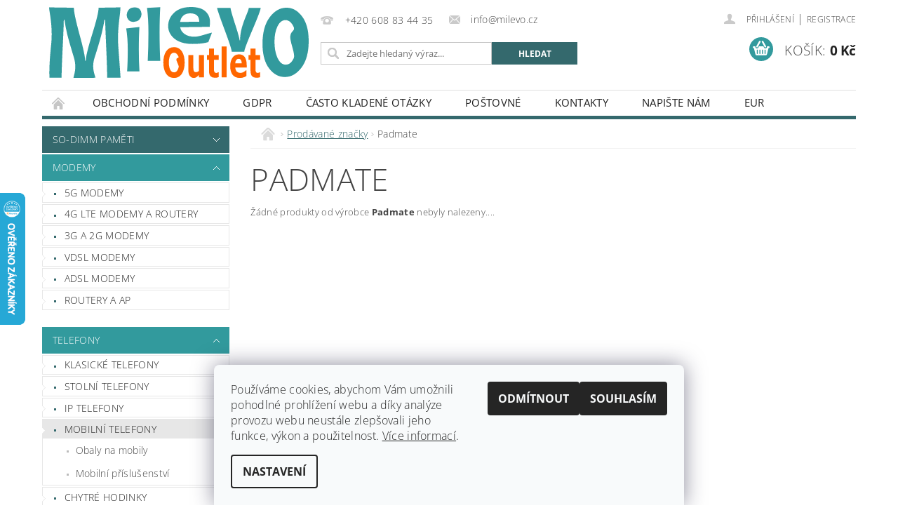

--- FILE ---
content_type: image/svg+xml
request_url: https://cdn.myshoptet.com/usr/www.milevo.cz/user/logos/milevo_final2.svg
body_size: 4465
content:
<?xml version="1.0" encoding="UTF-8" standalone="no"?>
<!-- Created with Inkscape (http://www.inkscape.org/) -->

<svg
   xmlns:dc="http://purl.org/dc/elements/1.1/"
   xmlns:cc="http://creativecommons.org/ns#"
   xmlns:rdf="http://www.w3.org/1999/02/22-rdf-syntax-ns#"
   xmlns:svg="http://www.w3.org/2000/svg"
   xmlns="http://www.w3.org/2000/svg"
   xmlns:sodipodi="http://sodipodi.sourceforge.net/DTD/sodipodi-0.dtd"
   xmlns:inkscape="http://www.inkscape.org/namespaces/inkscape"
   width="140.26994mm"
   height="38.161404mm"
   viewBox="0 0 140.26994 38.161403"
   version="1.1"
   id="svg3808"
   inkscape:version="0.92.2 (5c3e80d, 2017-08-06)"
   sodipodi:docname="Milevo_final2.svg">
  <defs
     id="defs3802" />
  <sodipodi:namedview
     id="base"
     pagecolor="#ffffff"
     bordercolor="#666666"
     borderopacity="1.0"
     inkscape:pageopacity="0.0"
     inkscape:pageshadow="2"
     inkscape:zoom="0.98994949"
     inkscape:cx="233.46269"
     inkscape:cy="54.733082"
     inkscape:document-units="mm"
     inkscape:current-layer="layer1"
     showgrid="false"
     inkscape:window-width="1680"
     inkscape:window-height="988"
     inkscape:window-x="-8"
     inkscape:window-y="-8"
     inkscape:window-maximized="1"
     fit-margin-top="0"
     fit-margin-left="0"
     fit-margin-right="0"
     fit-margin-bottom="0" />
  <metadata
     id="metadata3805">
    <rdf:RDF>
      <cc:Work
         rdf:about="">
        <dc:format>image/svg+xml</dc:format>
        <dc:type
           rdf:resource="http://purl.org/dc/dcmitype/StillImage" />
        <dc:title></dc:title>
      </cc:Work>
    </rdf:RDF>
  </metadata>
  <g
     inkscape:label="Vrstva 1"
     inkscape:groupmode="layer"
     id="layer1"
     transform="translate(-7.0172351,-8.665171)">
    <g
       aria-label="Milevo"
       style="font-style:normal;font-weight:normal;font-size:19.7555542px;line-height:1.25;font-family:sans-serif;letter-spacing:0px;word-spacing:0px;fill:#329a9d;fill-opacity:1;stroke:none;stroke-width:0.26458332;stroke-opacity:1"
       id="text3812">
      <path
         d="M 45.597974,46.637585 H 38.37981 c 0,-3.271815 -0.173633,-8.785784 -0.520899,-16.541907 -0.347265,-7.775369 -0.529166,-12.625352 -0.545703,-14.549949 h -0.37207 c -0.165365,1.154758 -0.603581,3.29106 -1.314649,6.408905 -0.711067,3.117847 -2.05052,7.717633 -4.018359,13.799358 -1.951302,6.062479 0.413916,9.690343 0.413916,10.883593 l -11.846515,0.188988 c 0,-1.231742 2.081232,-5.087086 0.196076,-11.188057 -1.86862,-6.100971 -3.092318,-10.373575 -3.671094,-12.817813 -0.578776,-2.444237 -1.041797,-4.869229 -1.389062,-7.274974 H 14.93938 c -0.01653,2.405745 -0.223239,7.563664 -0.620117,15.473755 -0.380339,7.910092 -0.570508,13.116126 -0.570508,15.618101 H 7.2003178 c 0,-0.577379 -0.349628,-5.982816 0.840997,-16.972261 C 9.2484755,18.675878 7.0172351,11.363203 7.0172351,8.8612273 L 20.396411,9.0502154 c 0,2.1555476 1.008724,6.9093016 3.026172,14.2612606 2.033985,7.351958 3.050977,12.057596 3.050977,14.116915 h 0.37207 c 0,-2.078564 1.149284,-6.793826 3.447852,-14.145785 2.315104,-7.351957 3.472656,-12.096088 3.472656,-14.2323906 L 45.558995,8.8612273 c 0,3.9839147 -1.887519,11.2842877 -1.126842,21.5231407 0.777214,10.219607 1.165821,15.637346 1.165821,16.253217 z"
         style="font-style:normal;font-variant:normal;font-weight:bold;font-stretch:normal;font-size:50.79999924px;font-family:Candara;-inkscape-font-specification:'Candara Bold';fill:#329a9d;fill-opacity:1;stroke:none;stroke-width:0.26458332;stroke-opacity:1"
         id="path4834"
         inkscape:connector-curvature="0"
         sodipodi:nodetypes="cccccsccccscccccccccccccccc" />
      <path
         d="m 55.839138,43.25873 h -6.672461 q 0.347266,-5.093065 0.347266,-11.686989 0,-6.544713 -0.84336,-11.465551 l 7.14375,-0.713523 q -0.322461,4.773214 -0.322461,12.179074 0,6.323277 0.347266,11.686989 z m 1.141016,-30.804442 q 0,1.673082 -1.165821,2.927896 -1.141015,1.254813 -3.199804,1.254813 -1.736328,0 -2.728516,-1.082582 -0.967383,-1.082586 -0.967383,-2.608046 0,-1.673083 1.141016,-2.903293 1.16582,-1.23021 3.249414,-1.23021 1.761133,0 2.703711,1.0825844 0.967383,1.0579806 0.967383,2.5588376 z"
         style="font-style:normal;font-variant:normal;font-weight:bold;font-stretch:normal;font-size:50.79999924px;font-family:Candara;-inkscape-font-specification:'Candara Bold';fill:#329a9d;fill-opacity:1;stroke:none;stroke-width:0.26458332;stroke-opacity:1"
         id="path4836"
         inkscape:connector-curvature="0" />
      <path
         d="m 67.088673,37.558305 h -6.77168 q 0.372071,-6.944742 0.372071,-15.043565 0,-7.896351 -0.768946,-13.4237966 l 7.168555,-0.323954 q -0.37207,5.7299166 -0.37207,13.7477506 0,8.139319 0.37207,15.043565 z"
         style="font-style:normal;font-variant:normal;font-weight:bold;font-stretch:normal;font-size:50.79999924px;font-family:Candara;-inkscape-font-specification:'Candara Bold';fill:#329a9d;fill-opacity:1;stroke:none;stroke-width:0.26458332;stroke-opacity:1"
         id="path4838"
         inkscape:connector-curvature="0" />
      <path
         d="m 93.950253,16.709811 c 0,0.660671 -0.04961,1.522134 -0.148828,2.584389 l -15.974219,0.213746 c 0.231511,1.46384 1.033529,2.681547 2.406055,3.653122 1.372526,0.971575 3.175,1.457362 5.407422,1.457362 2.480469,0 6.588016,-1.62782 9.382677,-2.210766 l -1.966076,5.106059 c -2.282031,0.647717 -5.109766,0.971575 -8.483203,0.971575 -4.266406,0 -7.540625,-0.939189 -9.822656,-2.817567 -2.265495,-1.878378 -3.398242,-4.138909 -3.398242,-6.781593 0,-2.759272 1.07487,-5.149346 3.224609,-7.170222 2.166276,-2.03383 5.167643,-3.050745 9.004102,-3.050745 3.505729,0 6.110221,0.744874 7.813476,2.234622 1.703255,1.489749 2.554883,3.426421 2.554883,5.810018 z m -5.804297,-0.174884 c 0,-2.979496 -1.620573,-4.469244 -4.861719,-4.469244 -3.092317,0 -4.927864,1.541566 -5.50664,4.624697 z"
         style="font-style:normal;font-variant:normal;font-weight:bold;font-stretch:normal;font-size:50.79999924px;font-family:Candara;-inkscape-font-specification:'Candara Bold';fill:#329a9d;fill-opacity:1;stroke:none;stroke-width:0.26458332;stroke-opacity:1"
         id="path4840"
         inkscape:connector-curvature="0"
         sodipodi:nodetypes="sccssccscscssscscc" />
      <path
         d="m 121.34225,9.1053779 c 0,0.9591151 -1.48001,4.8865241 -4.44004,11.7822271 -2.96003,6.895703 -4.44004,10.823111 -4.44004,11.782226 h -6.77168 c 0,-1.058333 -1.31465,-5.076693 -3.94394,-12.055078 C 99.11725,13.619831 97.8026,9.7833726 97.8026,9.1053779 h 7.24297 c 0,0.7441407 0.81029,3.6214841 2.43086,8.6320311 1.63711,4.994011 2.45566,7.929232 2.45566,8.805664 h 0.32247 c 0,-0.79375 -0.16773,-3.571875 1.3867,-8.334375 1.55443,-4.7625 3.27658,-7.79694 3.27658,-9.1033201 z"
         style="font-style:normal;font-variant:normal;font-weight:bold;font-stretch:normal;font-size:50.79999924px;font-family:Candara;-inkscape-font-specification:'Candara Bold';fill:#329a9d;fill-opacity:1;stroke:none;stroke-width:0.26458332;stroke-opacity:1"
         id="path4842"
         inkscape:connector-curvature="0"
         sodipodi:nodetypes="csccccccccscc" />
      <path
         d="m 147.28718,26.927988 c 0,6.050805 -1.28157,10.780997 -3.84472,14.190576 -2.56315,3.40958 -5.58106,5.11437 -9.05371,5.11437 -3.30729,0 -6.1433,-1.548718 -8.50801,-4.646153 -2.36471,-3.121446 -3.54707,-7.503476 -3.54707,-13.146091 0,-6.074815 1.28984,-10.829017 3.86953,-14.262607 2.57969,-3.433591 5.60586,-5.1503868 9.07851,-5.1503868 3.29076,0 6.11023,1.5727288 8.4584,4.7181868 2.36471,3.121445 3.54707,7.51548 3.54707,13.182105 z m -9.94852,-2.126732 c 0,-3.481614 2.91226,-3.191732 1.78778,-5.544821 -1.12448,-2.377101 -2.58796,-3.565651 -4.39043,-3.565651 -1.75287,0 -3.18327,1.104511 -4.29121,3.313533 -1.09141,2.209024 -1.63711,4.970304 -1.63711,8.283839 0,3.481613 0.56224,6.410971 1.68672,8.788072 1.12448,2.35309 2.58796,3.529635 4.39043,3.529635 1.75287,0 3.175,-1.104512 4.26641,-3.313535 1.10794,-2.209023 -1.81259,-8.177537 -1.81259,-11.491072 z"
         style="font-style:normal;font-variant:normal;font-weight:bold;font-stretch:normal;font-size:50.79999924px;font-family:Candara;-inkscape-font-specification:'Candara Bold';fill:#329a9d;fill-opacity:1;stroke:none;stroke-width:0.26458332;stroke-opacity:1"
         id="path4844"
         inkscape:connector-curvature="0"
         sodipodi:nodetypes="scscssscsscscscscs" />
    </g>
    <g
       aria-label="Outlet"
       transform="scale(0.8389755,1.1919299)"
       style="font-style:normal;font-weight:normal;font-size:18.31063652px;line-height:1.25;font-family:sans-serif;letter-spacing:0px;word-spacing:0px;fill:#000000;fill-opacity:1;stroke:none;stroke-width:0.26458335"
       id="text4849">
      <path
         d="m 95.664916,32.279481 c 0,2.121936 -0.60797,3.808756 -1.823911,5.06046 -1.215941,1.245743 -2.896801,1.868615 -5.042579,1.868615 -2.139817,0 -3.817696,-0.622872 -5.033637,-1.868615 -1.215941,-1.251704 -1.823911,-2.938524 -1.823911,-5.06046 0,-2.139817 0.60797,-3.829617 1.823911,-5.0694 1.215941,-1.245743 2.89382,-1.868615 5.033637,-1.868615 2.133857,0 3.811737,0.622872 5.033638,1.868615 1.221901,1.239783 1.832852,2.929583 1.832852,5.0694 z m -4.550838,3.37066 c 0.333788,-0.405314 0.581149,-0.882154 0.742082,-1.430519 0.160933,-0.554326 -1.535701,-2.580603 -1.535701,-3.325665 0,-0.798706 1.605072,-0.550085 1.420296,-1.110371 -0.184775,-0.560286 -0.346533,-0.564818 -0.644558,-0.910527 -0.303985,-0.35763 -0.655655,-0.616912 -1.055008,-0.777845 -0.393392,-0.160933 -0.804666,-0.2414 -1.233822,-0.2414 -0.435116,0 -0.84639,0.07749 -1.233822,0.232459 -0.381472,0.154973 -0.733141,0.411275 -1.055008,0.768904 -0.298025,0.333788 -0.542405,0.795726 -0.73314,1.385815 -0.184775,0.584129 -0.277163,1.263625 -0.277163,2.038489 0,0.792746 0.08941,1.469262 0.268222,2.029548 0.184775,0.554326 0.426175,1.007324 0.7242,1.358993 0.298025,0.351669 0.646714,0.610951 1.046067,0.777845 0.399353,0.166893 0.819567,0.25034 1.260644,0.25034 0.441077,0 0.861292,-0.08345 1.260645,-0.25034 0.399353,-0.172855 0.748041,-0.438097 1.046066,-0.795726 z"
         style="font-style:normal;font-variant:normal;font-weight:bold;font-stretch:normal;font-size:18.31063843px;font-family:sans-serif;-inkscape-font-specification:'sans-serif, Bold';font-variant-ligatures:normal;font-variant-caps:normal;font-variant-numeric:normal;font-feature-settings:normal;text-align:start;writing-mode:lr-tb;text-anchor:start;fill:#ff6600;stroke-width:0.26458335"
         id="path4864"
         inkscape:connector-curvature="0"
         sodipodi:nodetypes="scscscscsccssccscccscscscc" />
      <path
         d="m 108.10149,38.931393 h -3.21867 v -1.108652 q -0.89407,0.679496 -1.63616,1.037126 -0.74208,0.348689 -1.77026,0.348689 -1.66298,0 -2.565995,-0.95666 -0.894074,-0.956659 -0.894074,-2.825274 V 28.89094 h 3.236549 v 4.979993 q 0,0.759963 0.0447,1.269585 0.0537,0.500682 0.23246,0.831489 0.16988,0.330808 0.50962,0.4828 0.34869,0.151993 0.9656,0.151993 0.41128,0 0.91196,-0.151993 0.50068,-0.151992 0.9656,-0.447037 v -7.11683 h 3.21867 z"
         style="font-style:normal;font-variant:normal;font-weight:bold;font-stretch:normal;font-size:18.31063843px;font-family:sans-serif;-inkscape-font-specification:'sans-serif, Bold';font-variant-ligatures:normal;font-variant-caps:normal;font-variant-numeric:normal;font-feature-settings:normal;text-align:start;writing-mode:lr-tb;text-anchor:start;fill:#ff6600;stroke-width:0.26458335"
         id="path4866"
         inkscape:connector-curvature="0" />
      <path
         d="m 117.56973,38.841985 q -0.51856,0.134111 -1.09971,0.205637 -0.58115,0.08047 -1.42158,0.08047 -1.87755,0 -2.79845,-0.759963 -0.91195,-0.759963 -0.91195,-2.601756 v -4.693889 h -1.32323 V 28.89094 h 1.32323 v -2.869978 h 3.21866 v 2.869978 h 3.01303 v 2.181541 h -3.01303 v 3.558415 q 0,0.527504 0.009,0.920896 0.009,0.393393 0.14306,0.706319 0.12517,0.312926 0.43809,0.500682 0.32187,0.178814 0.92984,0.178814 0.25034,0 0.65267,-0.107289 0.41128,-0.107288 0.57221,-0.196696 h 0.26822 z"
         style="font-style:normal;font-variant:normal;font-weight:bold;font-stretch:normal;font-size:18.31063843px;font-family:sans-serif;-inkscape-font-specification:'sans-serif, Bold';font-variant-ligatures:normal;font-variant-caps:normal;font-variant-numeric:normal;font-feature-settings:normal;text-align:start;writing-mode:lr-tb;text-anchor:start;fill:#ff6600;stroke-width:0.26458335"
         id="path4868"
         inkscape:connector-curvature="0" />
      <path
         d="m 122.70172,38.931393 h -3.21867 V 25.019599 h 3.21867 z"
         style="font-style:normal;font-variant:normal;font-weight:bold;font-stretch:normal;font-size:18.31063843px;font-family:sans-serif;-inkscape-font-specification:'sans-serif, Bold';font-variant-ligatures:normal;font-variant-caps:normal;font-variant-numeric:normal;font-feature-settings:normal;text-align:start;writing-mode:lr-tb;text-anchor:start;fill:#ff6600;stroke-width:0.26458335"
         id="path4870"
         inkscape:connector-curvature="0" />
      <path
         d="m 135.63003,34.505726 h -7.36717 q 0.0715,1.180178 0.89407,1.806029 0.83149,0.625852 2.44083,0.625852 1.01924,0 1.9759,-0.36657 0.95666,-0.36657 1.51099,-0.786785 h 0.35763 v 2.583874 q -1.09077,0.438096 -2.05637,0.634793 -0.9656,0.196696 -2.13684,0.196696 -3.02197,0 -4.63131,-1.358993 -1.60933,-1.358992 -1.60933,-3.871341 0,-2.485526 1.51993,-3.933926 1.52886,-1.457341 4.18426,-1.457341 2.44977,0 3.68359,1.242763 1.23382,1.233822 1.23382,3.558415 z m -3.20078,-1.886497 q -0.0268,-1.010304 -0.50069,-1.519926 -0.47385,-0.509622 -1.47522,-0.509622 -0.92983,0 -1.52886,0.4828 -0.59903,0.4828 -0.67056,1.546748 z"
         style="font-style:normal;font-variant:normal;font-weight:bold;font-stretch:normal;font-size:18.31063843px;font-family:sans-serif;-inkscape-font-specification:'sans-serif, Bold';font-variant-ligatures:normal;font-variant-caps:normal;font-variant-numeric:normal;font-feature-settings:normal;text-align:start;writing-mode:lr-tb;text-anchor:start;fill:#ff6600;stroke-width:0.26458335"
         id="path4872"
         inkscape:connector-curvature="0" />
      <path
         d="m 144.32043,38.841985 q -0.51856,0.134111 -1.09971,0.205637 -0.58115,0.08047 -1.42158,0.08047 -1.87755,0 -2.79845,-0.759963 -0.91195,-0.759963 -0.91195,-2.601756 v -4.693889 h -1.32323 V 28.89094 h 1.32323 v -2.869978 h 3.21866 v 2.869978 h 3.01303 v 2.181541 h -3.01303 v 3.558415 q 0,0.527504 0.009,0.920896 0.009,0.393393 0.14306,0.706319 0.12517,0.312926 0.43809,0.500682 0.32187,0.178814 0.92984,0.178814 0.25034,0 0.65267,-0.107289 0.41128,-0.107288 0.57221,-0.196696 h 0.26822 z"
         style="font-style:normal;font-variant:normal;font-weight:bold;font-stretch:normal;font-size:18.31063843px;font-family:sans-serif;-inkscape-font-specification:'sans-serif, Bold';font-variant-ligatures:normal;font-variant-caps:normal;font-variant-numeric:normal;font-feature-settings:normal;text-align:start;writing-mode:lr-tb;text-anchor:start;fill:#ff6600;stroke-width:0.26458335"
         id="path4874"
         inkscape:connector-curvature="0" />
    </g>
  </g>
</svg>
